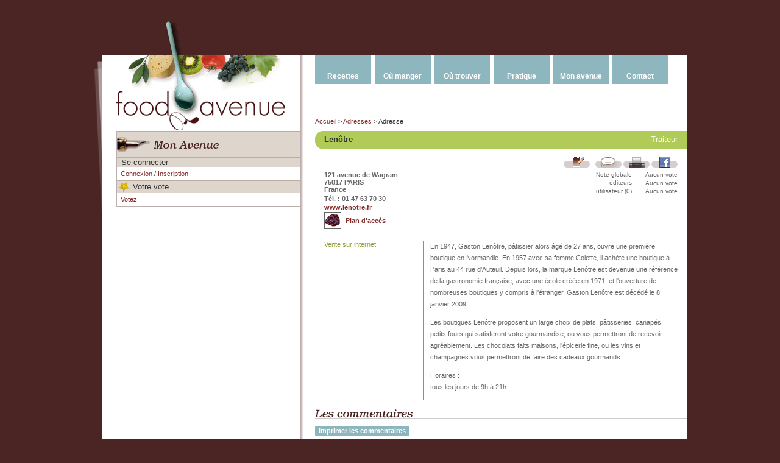

--- FILE ---
content_type: text/html; charset=utf-8
request_url: http://www.foodavenue.fr/adresse/lenotre-121-avenue-de-wagram-75017-paris.html
body_size: 4108
content:
<!DOCTYPE html PUBLIC "-//W3C//DTD XHTML 1.0 Transitional//EN"
	"http://www.w3.org/TR/xhtml1/DTD/xhtml1-transitional.dtd">

<html xmlns="http://www.w3.org/1999/xhtml" xml:lang="en" lang="en">
  <head>

<meta http-equiv="Content-Type" content="text/html; charset=utf-8" />
<meta name="title" content="Lenôtre,  121 avenue de Wagram 75017 PARIS - Traiteur - Commerçants" />
<meta name="robots" content="index, follow" />
<meta name="description" content="Trouvez des recettes, des restaurants, des commerces de bouche et les bonnes adresses pour faire votre shopping." />
<meta name="keywords" content="recettes, restaurants, art de la table, commerces de bouche, lexique, article, tours de main, produits de saison, légumes, fruits, viandes, poissons" />
<meta name="language" content="fr" />


<title>Lenôtre,  121 avenue de Wagram 75017 PARIS - Traiteur - Commerçants</title>

  <link rel="shortcut icon" href="/favicon.ico" />
  <script type="text/javascript" src="/sfProtoculousPlugin/js/prototype.js"></script>
<script type="text/javascript" src="/sfProtoculousPlugin/js/effects.js"></script>
<script type="text/javascript" src="/js/tools.js"></script>
<script type="text/javascript" src="/sfProtoculousPlugin/js/builder.js"></script>
<script type="text/javascript" src="/js/popup.js"></script>
<!--[if IE]><script type="text/javascript" src="/js/menu.js"></script><![endif]-->
<script type="text/javascript" src="/sfLightboxPlugin/js/lightbox.js"></script>
<link rel="stylesheet" type="text/css" media="screen" href="/css/layout.css" />
<link rel="stylesheet" type="text/css" media="all" href="/css/main.css" />
<link rel="stylesheet" type="text/css" media="print" href="/css/print.css" />
<link rel="stylesheet" type="text/css" media="screen" href="/sfLightboxPlugin/css/lightbox.css" />
</head>
<body>
 <div id="container">
    <div id="header">
      <div id="languages">
              </div>

      <div id="banner">
               <script type="text/javascript"><!--
          google_ad_client = "pub-9106699297739957";
          google_ad_slot = "6906728444";
          google_ad_width = 468;
          google_ad_height = 60;
          //--></script>
          <script type="text/javascript" src="http://pagead2.googlesyndication.com/pagead/show_ads.js"></script>
            </div>
    </div>

    <div id="main">
      <div id="faux">
        <div id="leaf" class="floatl"></div>
        <div id="sidebar">
          <strong class="title">Foodavenue, Le portail de la gastronomie, des recettes, des restaurants, des commerces</strong><a title="Vos recettes, restaurants, commerces, articles, livres, astuces, tours de main avec FoodAvenue.fr" href="/"><img alt="foodavenue.fr" title="Vos recettes, restaurants, commerces, articles, livres, astuces, tours de main avec FoodAvenue.fr" src="/images/skin/logo_bottom.gif" /></a>                  <div id="sidebar_slots">
                        <div class="box">
  <h3 class="emphase plain icone my_avenue"><span>Mon avenue</span><img alt="Mon avenue" src="/images/titles/fr/my_avenue.gif" /></h3>
  <div class="box">
  <strong class="title thin plain">Se connecter</strong>
  <div class="content">
          <a href="/connexion.html">Connexion</a> / <a href="/inscription.html">Inscription</a>      </div>
</div> 
    <h3 class="title plain rate_picto">Votre vote</h3>
     <div class="content">
     <a href="/connexion.html">Votez !</a>  </div>
   
  </div>

          </div>
        </div>

        <div id="main_content">
          <div id="menu">
            <ul>
  <li><a href="/recette/A/page.html">Recettes</a>    <ul>
      <li><a href="/recette/recherche-avancee.html">Rechercher</a></li>
      <li><a href="/recette/consignes.html">Ajouter une recette</a></li>
      <li><a href="/lexique/A/page.html">Lexique</a></li>
      <li><a href="/produits-de-saison.html">Produits de saison</a></li>
      <li><a href="/tours-de-main.html">Tours de main</a></li>
    </ul>
  </li>
  <li><a href="/restaurant/recherche-avancee.html">Où manger</a>    <ul>
      <li><a href="/restaurant/A/page.html">Restaurants</a></li>
      <li><a href="/restaurant/consignes.html">Ajouter un restaurant</a></li>
    </ul>
  </li>
  <li><a href="/adresse/recherche-avancee.html">Où trouver</a>    <ul>
      <li><a href="/adresse/A/page.html">Adresses</a></li>
      <li><a href="/adresse/consignes.html">Ajouter une adresse</a></li>
      <li><a href="/adresse/recherche-avancee/art-de-la-table.html">Art de la table</a></li>
      <li><a href="/adresse/recherche-avancee/chefs-a-domicile.html">Chefs à domicile</a></li>
      <li><a href="/adresse/recherche-avancee/commerces-de-bouche.html">Commerces de bouche</a></li>
      <li><a href="/adresse/recherche-avancee/cours-de-cuisine.html">Cours de cuisine</a></li>
      <li><a href="/adresse/recherche-avancee/cours-d-oenologie.html">Cours d'œnologie</a></li>
      <li><a href="/adresse/recherche-avancee/cuisinistes.html">Cuisinistes</a></li>
      <li><a href="/adresse/recherche-avancee/librairies.html">Librairies</a></li>
      <li><a href="/adresse/recherche-avancee/materiel-de-cuisine.html">Matériel de cuisine</a></li>
      <li><a href="/adresse/recherche-avancee/producteurs.html">Producteurs</a></li>
    </ul>
  </li>
  <li><a href="/lexique/A/page.html">Pratique</a>    <ul>
      <li><a href="/article/page.html">Articles</a></li>
      <li><a href="/convertisseur.html">Convertisseur</a></li>
      <li><a href="/lexique/A/page.html">Lexique</a></li>
      <li><a href="/livre/A/page.html">Livres</a></li>
      <li><a href="/produits-de-saison.html">Produits de saison</a></li>
      <li><a href="/tours-de-main.html">Tours de main</a></li>
    </ul>
  </li>
  <li><a href="/mon-avenue.html">Mon avenue</a>    <ul>
            <li><a href="/connexion.html">Connexion</a></li>
      <li><a href="/inscription.html">Inscription</a></li>
      <li><a href="/recette/liste-de-courses.html">Ma liste de courses</a></li>
          </ul>
  </li>
  <li><a href="/contact.html">Contact</a>    <ul>
      <li><a href="/qui-sommes-nous.html">Qui sommes-nous ?</a></li>
      <li><a href="/contact.html">Contact</a></li>
    </ul>
  </li>
</ul>            <div id="breadcrumb">
            <a href="/" title="Accueil">Accueil</a> &gt <a href="/adresse/A/page.html" title="Adresses">Adresses</a> &gt Adresse            </div>
          </div>

          <div id="content">
            <div class="restaurant">

  <div class="head">
  <div class="cartridge">
        <h1 class="title">
      <em>Traiteur</em><strong>
      <span>Lenôtre</span></strong>
    </h1>
  </div>

    <div class="actions">
    <div class="right" id="user_actions_389">
    <a href="#" onclick="new Ajax.Updater('address_bookmarks', '/adresse/ajouter-signet/id/389.html', {asynchronous:true, evalScripts:false, onComplete:function(request, json){Element.removeIndicator('ind_389', 'user_actions_389');}, onFailure:function(request, json){showError(request.status, {401:{action:'/connexion.html', message:'Cette action nécessite une authentification. Vous n\'êtes pas authentifié(e). Voulez-vous être redirigé(e) vers la page de connexion ?'}, 404:{message:'La page demandée n\'existe pas'}});}, onLoading:function(request, json){Element.addIndicator('ind_389', 'user_actions_389', 'Enregistrement...');}});; return false;"><img title="Ajouter à mes bonnes adresses" alt="Ajouter à mes bonnes adresses" src="/images/pictos/add_bookmark.gif" /></a>
          &nbsp;
<a href="#" onclick="new Effect.ScrollTo('sf_comment_form', {duration:0.4});$$('#sf_comment_form .focus').first().focus(); return false;"><img title="Ajouter un commentaire" alt="Ajouter un commentaire" src="/images/pictos/add_comment.gif" /></a>      <a href="#" onclick="popup('/adresse/imprimer/lenotre-121-avenue-de-wagram-75017-paris.html', 'Print', 'width=800,height=600,scrollbars=no,resizable=yes'); return false;"><img title="Imprimer la fiche" alt="Imprimer la fiche" src="/images/pictos/add_print.gif" /></a>      <a target="_blank" href="http://www.facebook.com/sharer.php?u=http%3A%2F%2Fwww.foodavenue.fr%2Fadresse%2Flenotre-121-avenue-de-wagram-75017-paris.html&amp;t=Len%C3%B4tre"><img alt="Partager sur Facebook" src="/images/pictos/add_facebook.gif" /></a>        </div>
  </div>
  
  <div class="infos">
        <ul class="rating">
      <li class="ratingrow">
        <span>Note globale</span>
        <div class="ratingblock">Aucun vote<br /></div>
      </li>
      <li class="ratingrow">
        <span>éditeurs</span>
        <div class="ratingblock">Aucun vote<br /></div>
      </li>
            <li class="ratingrow">
        <span>utilisateur (0)</span>
        <div class="ratingblock">Aucun vote<br /></div>
      </li>
    </ul>
    
    <ul class="address">
              <li>121 avenue de Wagram<br />75017 PARIS<br />France</li>
      
              <li>Tél. : 01 47 63 70 30</li>
      
              
                <li><a href="http://www.lenotre.fr">www.lenotre.fr</a></li>
              
              <li class="map paris"><a href="#" onclick="popup('/adresse/plan/lenotre-121-avenue-de-wagram-75017-paris.html', 'Map', 'width=410,height=330,scrollbars=no,resizable=yes'); return false;">Plan d'accès</a></li>
            </ul>

      <div class="clearer"></div>
  </div>
</div>
  <div class="body separator">
    <div id="text">
      <p>En 1947, Gaston Lenôtre, pâtissier alors âgé de 27 ans, ouvre une première boutique en Normandie. En 1957 avec sa femme Colette, il achète une boutique à Paris au 44 rue d’Auteuil. Depuis lors, la marque Lenôtre est devenue une référence de la gastronomie française, avec une école créée en 1971, et l'ouverture de nombreuses boutiques y compris à l'étranger. Gaston Lenôtre est décédé le 8 janvier 2009.</p>

<p>Les boutiques Lenôtre proposent un large choix de plats, pâtisseries, canapés, petits fours qui satisferont votre gourmandise, ou vous permettront de recevoir agréablement. Les chocolats faits maisons, l'épicerie fine, ou les vins et champagnes vous permettront de faire des cadeaux gourmands.</p>

<p>Horaires :<br />
tous les jours de 9h à 21h</p>
    </div>

    <div id="lists">
                  
            <div class="type1">
        <ul>
                      <li>
                          Vente sur internet                        </li>
                  </ul>
      </div>
    </div>
    <div class="clearer"></div>
  </div>
</div><div id="comments">
  <h2 class="title"><span>Les commentaires</span><img title="Les commentaires" src="/images/titles/fr/comments.gif" alt="Comments" /></h2>
    <p></p>
</div>

  <p><strong class="btn blue"><a href="#" onclick="popup('/comments/imprimer/8ce007dbcc2635ae18ce617412b8d720.html', 'Print', 'width=800,height=600,scrollbars=no,resizable=yes'); return false;">Imprimer les commentaires</a></strong></p>

<div id="add_comment_msg"></div>
<div id="form_comment">
    <form class="sf_comment_form" id="sf_comment_form" name="sf_comment_form" onsubmit="new Ajax.Request('/sfComment/anonymous_comment.html', {asynchronous:true, evalScripts:true, onComplete:function(request, json){Element.show('submit_comment_form');Element.hide('comment_ajax_indicator');eval(request.responseText)}, onFailure:function(request, json){Element.update('form_comment', request.responseText)}, onLoading:function(request, json){Element.show('comment_ajax_indicator');Element.hide('submit_comment_form');}, parameters:Form.serialize(this)}); return false;" action="/sfComment/anonymous_comment.html" method="post">    <fieldset>
      
              <div class="required">
          <div style="display:none;" class="form_error" id="error_for_sf_comment_name">&nbsp;&nbsp;</div>
          <label for="sf_comment_name">Nom</label>
          <input type="text" name="sf_comment_name" id="sf_comment_name" value="" class="focus" />        </div>
      
              <div class="required">
          <div style="display:none;" class="form_error" id="error_for_sf_comment_email">&nbsp;&nbsp;</div>
          <label for="sf_comment_email">Email</label>
          <input type="text" name="sf_comment_email" id="sf_comment_email" value="" />        </div>
      
      
      <div class="required">
        <div style="display:none;" class="form_error" id="error_for_sf_comment">&nbsp;&nbsp;</div>
        <label for="sf_comment">Votre commentaire</label>
        <textarea name="sf_comment" id="sf_comment" class="" rows="12" cols="50"></textarea>      </div>

        <input type="hidden" name="sf_comment_referer" id="sf_comment_referer" value="address/show?slug=lenotre-121-avenue-de-wagram-75017-paris" />    <input type="hidden" name="sf_comment_object_token" id="sf_comment_object_token" value="8ce007dbcc2635ae18ce617412b8d720" />
    
          <div id="comment_ajax_indicator" class="indicator" style="display: none">Connexion...</div>
    
    <input type="submit" name="commit" value="Ajouter" class="submit" id="submit_comment_form" />    </fieldset>
  </form>
</div>
          </div>
        </div>
      </div>

      <div id="footer">&copy; 2007 - 2026 FoodAvenue |
        <a href="/conditions-generales-utilisation.html">Conditions Générales d'utilisation</a>                 | <a href="http://www.facebook.com/pages/FoodAvenue-le-portail-de-la-gastronomie/235609753844" target="_blank" class="facebook-fan">Devenir Fan</a>
              </div>
    </div>
  </div>

<script src="http://www.google-analytics.com/urchin.js" type="text/javascript"></script>
<script type="text/javascript">
_uacct="UA-2952700-1";
urchinTracker();
</script></body>
</html>

--- FILE ---
content_type: application/javascript
request_url: http://www.foodavenue.fr/js/popup.js
body_size: 93
content:
function popup(url, title, params)
{
  if(!params)
    params = '';
  window.open(url, title, params);
}